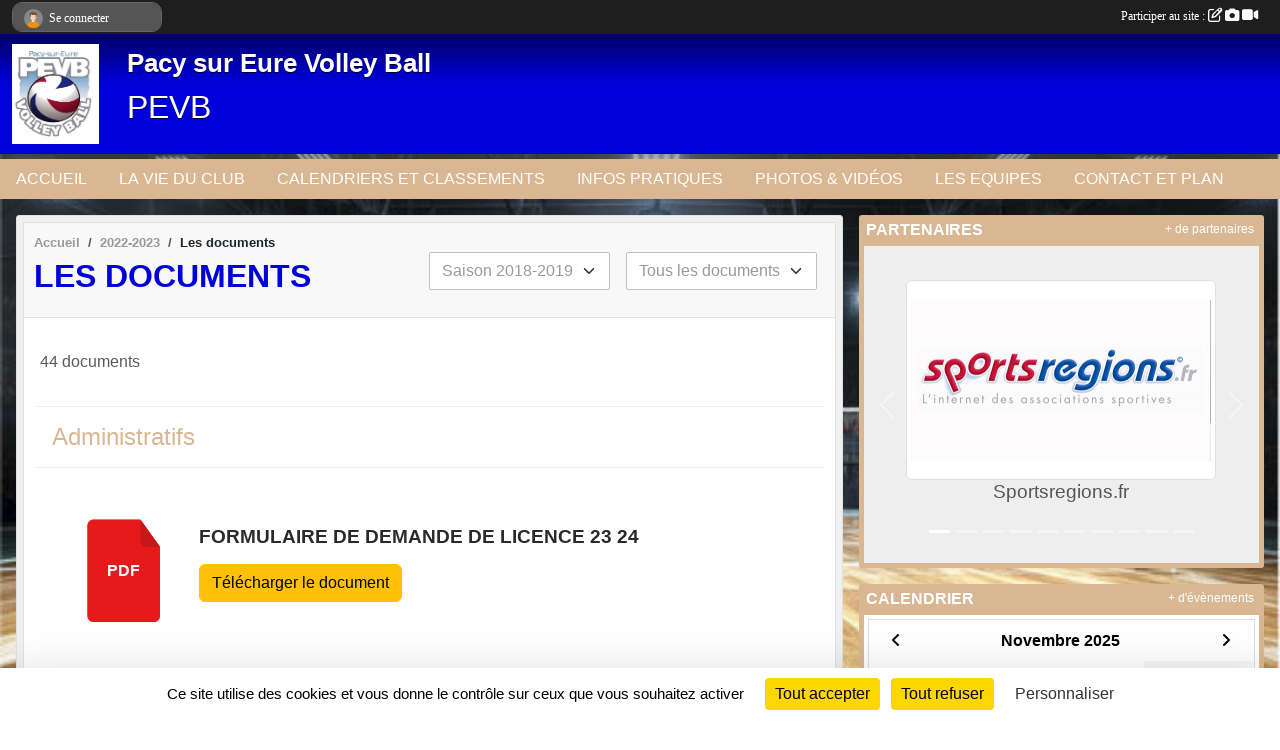

--- FILE ---
content_type: text/html; charset=UTF-8
request_url: https://www.pacyvolley.com/saison-2022-2023/documents?page=3
body_size: 7927
content:
<!DOCTYPE html>
<html lang="fr" class="Arial uppercasable">
<head>
    <base href="https://www.pacyvolley.com/">
    <meta charset="utf-8">
    <meta http-equiv="Content-Type" content="text/html; charset=utf-8">
    <title>Les documents - Pacy sur Eure Volley Ball</title>
    <meta name="description" content="">
    <meta name="viewport" content="width=device-width, initial-scale=1, maximum-scale=1">
    <meta name="csrf-token" content="sF2sc0bc3QvsrmplIvpTSJc5fd8mUhYy0uYYnqJG">
    <meta name="apple-itunes-app" content="app-id=890452369">

    <link rel="shortcut icon" type="image/jpeg" href="/media/uploaded/sites/12769/association/59770ed48caa4_LogoPEVBcouleurs2.jpg">    
    <link rel="apple-touch-icon" sizes="152x152" href="/mu-152/12769/association/59770ed48caa4_LogoPEVBcouleurs2.jpg">
    <link rel="apple-touch-icon" sizes="180x180" href="/mu-180/12769/association/59770ed48caa4_LogoPEVBcouleurs2.jpg">
    <link rel="apple-touch-icon" sizes="167x167" href="/mu-167/12769/association/59770ed48caa4_LogoPEVBcouleurs2.jpg">
    <meta name="msapplication-TileImage" content="/mu-180/12769/association/59770ed48caa4_LogoPEVBcouleurs2.jpg">


    <link rel="manifest" href="/manifest.json">
    <meta name="apple-mobile-web-app-title" content="Pacy sur Eure Volley Ball">

 
    <meta property="og:image" content="https://www.pacyvolley.com/media/uploaded/sites/12769/association/59770ed48caa4_LogoPEVBcouleurs2.jpg">
    <meta property="og:title" content="Pacy sur Eure Volley Ball">


    <link rel="alternate" type="application/rss+xml" title="Pacy sur Eure Volley Ball - Les news" href="/rss/news">
    <link rel="alternate" type="application/rss+xml" title="Pacy sur Eure Volley Ball - Les évènements" href="/rss/evenement">


<link type="text/css" rel="stylesheet" href="css/bootstrap.5.3.2/bootstrap.min.css">

<link type="text/css" rel="stylesheet" href="css/fontawesome-free-6.5.1-web/css/all.min.css">

<link type="text/css" rel="stylesheet" href="css/barre-noire.css">

<link type="text/css" rel="stylesheet" href="css/common.css">

<link type="text/css" rel="stylesheet" href="css/design-1.css">

<link type="text/css" rel="stylesheet" href="js/fancybox.5.0.36/fancybox.css">

<link type="text/css" rel="stylesheet" href="fonts/icons.css">

    <script src="js/bootstrap.5.3.2/bootstrap.bundle.min.js?tm=1736255796"></script>
    <script src="js/jquery-3.7.1.min.js?tm=1736255796"></script>
    <script src="js/advert.js?tm=1736255796"></script>

     <script src="/tarteaucitron/tarteaucitron.js"></script>
    <script src="/tarteaucitron/tarteaucitron-services.js"></script>
    <script>
        tarteaucitron.init({
            "privacyUrl": "", /* Privacy policy url */

            "hashtag": "#tarteaucitron", /* Open the panel with this hashtag */
            "cookieName": "tarteaucitron", /* Cookie name */

            "orientation": "bottom", //  "middle", /* Banner position (top - bottom) */

            "showAlertSmall": false, /* Show the small banner on bottom right */
            "cookieslist": false, /* Show the cookie list */

            "showIcon": false, /* Show cookie icon to manage cookies */
            "iconPosition": "BottomRight", /* BottomRight, BottomLeft, TopRight and TopLeft */

            "adblocker": false, /* Show a Warning if an adblocker is detected */

            "DenyAllCta" : true, /* Show the deny all button */
            "AcceptAllCta" : true, /* Show the accept all button when highPrivacy on */
            "highPrivacy": true, /* HIGHLY RECOMMANDED Disable auto consent */

            "handleBrowserDNTRequest": false, /* If Do Not Track == 1, disallow all */

            "removeCredit": true, /* Remove credit link */
            "moreInfoLink": true, /* Show more info link */
            "useExternalCss": false, /* If false, the tarteaucitron.css file will be loaded */

            "readmoreLink": "", /* Change the default readmore link */

            "mandatory": true, /* Show a message about mandatory cookies */
        });
        
    </script> 
</head>
<body class="colonne_widget_double documents bg-type-photo no-bandeau no-orientation fixed-footer users-rounded filters-select is-couleur2-lumineuse footer-with-partenaires"  style="--color1: rgb(0, 0, 219);--color2: rgb(217, 183, 146);--color1-light: rgba(0, 0, 219,0.05);--color1-declined: rgb(32,32,251);--color2-declined: rgb(185,151,114);--title-color: rgb(255, 255, 255);--color1-bkg-texte1: rgb(160,160,255);--color1-bkg-texte2: rgb(57,23,0);--background-color: rgb(255, 255, 255);--background-image-personnalisee: url(/media/uploaded/sites/12769/background/671b8f7161f7d_bienchoisirsespoteauxdevolley.jpg);--logo-size: 100px;--title-px: 49;--title-size: 2em;--slogan-size: 2em;--title-size-coef1: 0,41666666666667;--title-size-coef2: 10;--color1r: 0;--color1g: 0;--color1b: 219;--max-width: 1400px;--bandeau-w: 100%;--bandeau-h: auto;--bandeau-x: 0;--bandeau-y: 0;--bandeau-max-height: 245.614px;" >
        <div id="wrap">
    <div id="a2hs" class="bg-dark d-sm-none">
    <div class="container-fluid py-3 maxwidth">
        <div class="row">
            <div class="col-6 text-white">
                <img src="/images/common/mobile-app.png" class="img-thumbnail" style="max-width:30px">
                sportsregions
            </div>
            <div class="col-6 text-end">
                <a href="https://play.google.com/store/apps/details?id=com.initiatives.sportsregions&hl=fr_FR" class="btn btn-sm btn-success">Installer</a>
            </div>
        </div>
    </div>
</div>    <header id="header">
        <div class="fond">
            <div id="degrade"></div>
            <div class="container-fluid maxwidth">
                <div class="row">
                    <div class="col" id="logo">
                    
                            <a id="image_logo" href="https://www.pacyvolley.com" rel="home"><img src="/media/uploaded/sites/12769/association/59770ed48caa4_LogoPEVBcouleurs2.jpg" alt="Logo"></a>
                            
                        <div>
                                <p class="longueur_2"><a href="https://www.pacyvolley.com" rel="home">Pacy sur Eure Volley Ball</a></p>
      
                            <span class="slogan">PEVB</span>
                        </div>
                    </div>
                </div>
            </div>
        </div>
        
            <section class="container-fluid px-0 maxwidth">
            <div class="row g-0">
                <div class="bandeau col" id="conteneur_bandeau">
                    <a href="http://www.ffvb.org/"  rel="home nofollow"  >
                        <img id="image_bandeau" src="/media/uploaded/sites/12769/bandeau/671b561462ec2_volley4.jpg" alt="Bandeau">
                    </a>
                </div>
            </div>
        </section>
            
            
        <section class="container-fluid px-0 maxwidth">
            <div class="row g-0">
                <div class="col">
                    <nav id="mainmenu" class="allow2lines">
                        <ul class="nav nav-pills">
            
    <li class="nav-item dropdown" id="menu_368708">
        <button class="nav-link dropdown-toggle " data-bs-toggle="dropdown" role="button" aria-haspopup="true" aria-expanded="false">ACCUEIL</button>
        <div class="dropdown-menu">
                            <a class="dropdown-item" href="https://www.pacyvolley.com" id="menu_368709">ACCUEIL</a>
                            <a class="dropdown-item" href="https://www.pacyvolley.com/boutique" id="menu_801722">Boutique du club</a>
                    </div>
    </li>
            
    <li class="nav-item dropdown" id="menu_368710">
        <button class="nav-link dropdown-toggle " data-bs-toggle="dropdown" role="button" aria-haspopup="true" aria-expanded="false">LA VIE DU CLUB</button>
        <div class="dropdown-menu">
                            <a class="dropdown-item" href="https://www.pacyvolley.com/evenements" id="menu_368711">Évènements</a>
                            <a class="dropdown-item" href="https://www.pacyvolley.com/resultats" id="menu_368712">Résultats</a>
                            <a class="dropdown-item" href="https://www.pacyvolley.com/actualites-du-club" id="menu_368713">Les News</a>
                    </div>
    </li>
            
    <li class="nav-item dropdown" id="menu_380983">
        <button class="nav-link dropdown-toggle " data-bs-toggle="dropdown" role="button" aria-haspopup="true" aria-expanded="false">CALENDRIERS ET CLASSEMENTS</button>
        <div class="dropdown-menu">
                            <a class="dropdown-item" href="/en-savoir-plus/equipe-masculine-regional-1-poule-c-157620" id="menu_765728">Equipe masculine Régional 1 Poule C</a>
                            <a class="dropdown-item" href="/en-savoir-plus/equipe-feminine-regionale-1-poule-c-157621" id="menu_765729">Equipe Féminine régionale 1 Poule C</a>
                            <a class="dropdown-item" href="/en-savoir-plus/m18-159238" id="menu_774261">M18</a>
                            <a class="dropdown-item" href="/en-savoir-plus/m15-159240" id="menu_774263">M15</a>
                            <a class="dropdown-item" href="/en-savoir-plus/m13-159239" id="menu_774262">M13 </a>
                            <a class="dropdown-item" href="/en-savoir-plus/m11-159241" id="menu_774264">M11 </a>
                    </div>
    </li>
            
    <li class="nav-item dropdown" id="menu_368714">
        <button class="nav-link dropdown-toggle " data-bs-toggle="dropdown" role="button" aria-haspopup="true" aria-expanded="false">INFOS PRATIQUES</button>
        <div class="dropdown-menu">
                            <a class="dropdown-item" href="https://www.pacyvolley.com/documents" id="menu_368715">Documents</a>
                            <a class="dropdown-item" href="https://www.pacyvolley.com/organigramme-du-club" id="menu_368716">Organigramme</a>
                            <a class="dropdown-item" href="/en-savoir-plus/adressier-des-clubs-20242025-competition-regionale-159646" id="menu_775958">Adressier des clubs 2024/2025 Compétition Régionale</a>
                    </div>
    </li>
            
    <li class="nav-item dropdown" id="menu_368717">
        <button class="nav-link dropdown-toggle " data-bs-toggle="dropdown" role="button" aria-haspopup="true" aria-expanded="false">PHOTOS &amp; VIDÉOS</button>
        <div class="dropdown-menu">
                            <a class="dropdown-item" href="https://www.pacyvolley.com/videos-du-club" id="menu_368718">Vidéos</a>
                            <a class="dropdown-item" href="https://www.pacyvolley.com/photos-du-club" id="menu_368719">Photos</a>
                    </div>
    </li>
            
    <li class="nav-item" id="menu_368725">
        <a class="nav-link " href="https://www.pacyvolley.com/equipes">LES EQUIPES</a>
    </li>
            
    <li class="nav-item" id="menu_368727">
        <a class="nav-link " href="https://www.pacyvolley.com/contactez-nous">CONTACT ET PLAN</a>
    </li>
</ul>
<form action="#" method="post">
    <select class="form-control form-select" id="navigation-select" name="navigation-select">
        <option value="">Navigation</option>
    </select>
</form>                    </nav>
                </div>
            </div>
        </section>
    </header>
        <div class="container-fluid px-0 px-sm-3 px-xxl-0 pb-5 maxwidth  is_list    " id="contenu">
                
<div class="row g-sm-3 with-right-aside">
    <div class="col-lg-8" id="main-column">
    <section id="main">
        <div class="inner">
            <header id="content-header">
                        <nav aria-label="breadcrumb">
        <ol class="breadcrumb" itemscope itemtype="https://schema.org/BreadcrumbList">
                            <li class="breadcrumb-item " itemprop="itemListElement" itemscope itemtype="https://schema.org/ListItem"><meta itemprop="position" content="1"><a href="https://www.pacyvolley.com" itemprop="item"><span itemprop="name">Accueil</span></a></li>
                            <li class="breadcrumb-item  interval " itemprop="itemListElement" itemscope itemtype="https://schema.org/ListItem"><meta itemprop="position" content="2"><a href="/saison-2022-2023" itemprop="item"><span itemprop="name">2022-2023</span></a></li>
                            <li class="breadcrumb-item " itemprop="itemListElement" itemscope itemtype="https://schema.org/ListItem"><meta itemprop="position" content="3"><span itemprop="name">Les documents</span></li>
                    </ol>
    </nav>
                            <h1  class="with-filters" ><span>Les documents</span></h1>
                    <div id="barre-de-filtrage" class="mb-3 nb-filtres-2" data-nbfiltres="2">
<span><label for="saison_id" class="d-none">Documents par saison</label><select class="filtre form-select" name="filter_saison_id" id="saison_id" aria-expanded="false" aria-roledescription="Documents par saison">
                        <option value="https://www.pacyvolley.com/saison-2018-2019/documents"   >
                                Saison 2018-2019
            </option>
                                <option value="https://www.pacyvolley.com/saison-2019-2020/documents"   >
                                Saison 2019-2020
            </option>
                                <option value="https://www.pacyvolley.com/saison-2024-2025/documents"   >
                                Saison 2024-2025
            </option>
                                <option value="https://www.pacyvolley.com/saison-2025-2026/documents"   >
                                Saison 2025-2026
            </option>
            </select></span>
<span><label for="typedocument_id" class="d-none">Documents par type</label><select class="filtre form-select" name="filter_typedocument_id" id="typedocument_id" aria-expanded="false" aria-roledescription="Documents par type">
                        <option value="https://www.pacyvolley.com/saison-2022-2023/documents"  selected="selected"   >
                                Tous les documents
            </option>
                                <option value="https://www.pacyvolley.com/saison-2022-2023/documents?typedocument_id=1"   >
                                Administratifs
            </option>
                                <option value="https://www.pacyvolley.com/saison-2022-2023/documents?typedocument_id=2"   >
                                Sportifs
            </option>
                                <option value="https://www.pacyvolley.com/saison-2022-2023/documents?typedocument_id=3"   >
                                Divers
            </option>
            </select></span>
</div>
                                        <hr class="leon">
</header>            <div class="content">
                                <div class="content  ">
                                        <div class="container-fluid px-0">
                                                <div class="row">
                            <div class="col-12">
                                <p class="text-muted my-3">44 documents</p>
                            </div>
                        </div>
                    </div>

                                            <section class="liste documents">
    <div class="container-fluid">
        <div class="row level2">
                                                
                                                                                                        <div class="col-12">
                                    <h2 class="subheader"><span>Administratifs</span></h2>                                </div>
                                                                                                                                                <article>
            <a target="_blank" title="Formulaire de demande de licence 23 24" href="/documents/formulaire-de-demande-de-licence-23-24-344446" class="document_extension format_pdf">pdf</a>
        <section>
                    <h3><a target="_blank" href="/documents/formulaire-de-demande-de-licence-23-24-344446">Formulaire de demande de licence 23 24</a></h3>
                            <a class="btn btn-warning mb-3" title="Formulaire de demande de licence 23 24" href="/documents/formulaire-de-demande-de-licence-23-24-344446" target="_blank">Télécharger le document <span class="extension">pdf</span></a>
                                </section>
</article>                                                                                                <article>
            <a target="_blank" title="Attestation d&#039;honorabilité 23 24" href="/documents/attestation-dhonorabilite-23-24-344447" class="document_extension format_pdf">pdf</a>
        <section>
                    <h3><a target="_blank" href="/documents/attestation-dhonorabilite-23-24-344447">Attestation d&#039;honorabilité 23 24</a></h3>
                            <a class="btn btn-warning mb-3" title="Attestation d&#039;honorabilité 23 24" href="/documents/attestation-dhonorabilite-23-24-344447" target="_blank">Télécharger le document <span class="extension">pdf</span></a>
                                </section>
</article>                                                                                                <article>
            <a target="_blank" title="Certficat médical A dont simple surclassement" href="/documents/certficat-medical-a-dont-simple-surclassement-344448" class="document_extension format_pdf">pdf</a>
        <section>
                    <h3><a target="_blank" href="/documents/certficat-medical-a-dont-simple-surclassement-344448">Certficat médical A dont simple surclassement</a></h3>
                            <a class="btn btn-warning mb-3" title="Certficat médical A dont simple surclassement" href="/documents/certficat-medical-a-dont-simple-surclassement-344448" target="_blank">Télécharger le document <span class="extension">pdf</span></a>
                                </section>
</article>                                                                                                <article>
            <a target="_blank" title="Autorisation parentale et tarifs 23 24" href="/documents/autorisation-parentale-et-tarifs-23-24-344449" class="document_extension format_pdf">pdf</a>
        <section>
                    <h3><a target="_blank" href="/documents/autorisation-parentale-et-tarifs-23-24-344449">Autorisation parentale et tarifs 23 24</a></h3>
                            <a class="btn btn-warning mb-3" title="Autorisation parentale et tarifs 23 24" href="/documents/autorisation-parentale-et-tarifs-23-24-344449" target="_blank">Télécharger le document <span class="extension">pdf</span></a>
                                </section>
</article>                                                                                                <article>
            <a target="_blank" title="Horaires et Tarifs 23 24" href="/documents/horaires-et-tarifs-23-24-344451" class="document_extension format_pdf">pdf</a>
        <section>
                    <h3><a target="_blank" href="/documents/horaires-et-tarifs-23-24-344451">Horaires et Tarifs 23 24</a></h3>
                            <a class="btn btn-warning mb-3" title="Horaires et Tarifs 23 24" href="/documents/horaires-et-tarifs-23-24-344451" target="_blank">Télécharger le document <span class="extension">pdf</span></a>
                                </section>
</article>                                                                                                <article>
            <a target="_blank" title="Bilan Financier 2022-2023" href="/documents/bilan-financier-2022-2023-344452" class="document_extension format_pdf">pdf</a>
        <section>
                    <h3><a target="_blank" href="/documents/bilan-financier-2022-2023-344452">Bilan Financier 2022-2023</a></h3>
                            <a class="btn btn-warning mb-3" title="Bilan Financier 2022-2023" href="/documents/bilan-financier-2022-2023-344452" target="_blank">Télécharger le document <span class="extension">pdf</span></a>
                                </section>
</article>                                                                                                <article>
            <a target="_blank" title="Ordre du jour AG du 06/09/2023" href="/documents/ordre-du-jour-ag-du-06092023-344453" class="document_extension format_pdf">pdf</a>
        <section>
                    <h3><a target="_blank" href="/documents/ordre-du-jour-ag-du-06092023-344453">Ordre du jour AG du 06/09/2023</a></h3>
                            <a class="btn btn-warning mb-3" title="Ordre du jour AG du 06/09/2023" href="/documents/ordre-du-jour-ag-du-06092023-344453" target="_blank">Télécharger le document <span class="extension">pdf</span></a>
                                </section>
</article>                                                                                                <article>
            <a target="_blank" title="Procuration AG du 06/09/2023" href="/documents/procuration-ag-du-06092023-344454" class="document_extension format_pdf">pdf</a>
        <section>
                    <h3><a target="_blank" href="/documents/procuration-ag-du-06092023-344454">Procuration AG du 06/09/2023</a></h3>
                            <a class="btn btn-warning mb-3" title="Procuration AG du 06/09/2023" href="/documents/procuration-ag-du-06092023-344454" target="_blank">Télécharger le document <span class="extension">pdf</span></a>
                                </section>
</article>                                                                                                                                                                            
                                                                                                        <div class="col-12">
                                    <h2 class="subheader"><span>Sportifs</span></h2>                                </div>
                                                                                                                                                <article>
            <a target="_blank" title="Adressier des clubs 2024/2025 Compétition Régionale" href="/documents/adressier-des-clubs-20242025-competition-regionale-388195" class="document_extension format_pdf">pdf</a>
        <section>
                    <h3><a target="_blank" href="/documents/adressier-des-clubs-20242025-competition-regionale-388195">Adressier des clubs 2024/2025 Compétition Régionale</a></h3>
                            <a class="btn btn-warning mb-3" title="Adressier des clubs 2024/2025 Compétition Régionale" href="/documents/adressier-des-clubs-20242025-competition-regionale-388195" target="_blank">Télécharger le document <span class="extension">pdf</span></a>
                                </section>
</article>                                                                                                <article>
            <a target="_blank" title="Adressier des clubs 2024/2025 Compétition Régionale" href="/documents/adressier-des-clubs-20242025-competition-regionale-388194" class="document_extension format_pdf">pdf</a>
        <section>
                    <h3><a target="_blank" href="/documents/adressier-des-clubs-20242025-competition-regionale-388194">Adressier des clubs 2024/2025 Compétition Régionale</a></h3>
                            <a class="btn btn-warning mb-3" title="Adressier des clubs 2024/2025 Compétition Régionale" href="/documents/adressier-des-clubs-20242025-competition-regionale-388194" target="_blank">Télécharger le document <span class="extension">pdf</span></a>
                                </section>
</article>                                                                                                                                                </div>
    </div>
</section>                        <ul class="pagination justify-content-center">
        
                    <li class="page-item"><a class="page-link" aria-label="Previous" href="https://www.pacyvolley.com/saison-2022-2023/documents?page=2">«</a></li>
                 
         
            
                                                <li class="page-item"><a class="page-link" href="https://www.pacyvolley.com/saison-2022-2023/documents?page=1">1</a></li>
                                                                <li class="page-item"><a class="page-link" href="https://www.pacyvolley.com/saison-2022-2023/documents?page=2">2</a></li>
                                                                <li class="page-item active"><span class="page-link">3</span></li>
                                                                <li class="page-item"><a class="page-link" href="https://www.pacyvolley.com/saison-2022-2023/documents?page=4">4</a></li>
                                                                <li class="page-item"><a class="page-link" href="https://www.pacyvolley.com/saison-2022-2023/documents?page=5">5</a></li>
                                            
                    <li class="page-item"><a class="page-link" aria-label="Next" href="https://www.pacyvolley.com/saison-2022-2023/documents?page=4">»</a></li>
            </ul>
                                        
                </div>
            </div>
        </div>
    </section>
 
    </div>
    <aside class="col-lg-4">
                                <section class="widget petit_widget widget_partenaire">
        <div class="inner">
            <header>
    <h2 class="secondary-content"><span >Partenaires</span></h2>
</header>
            <div class="content">
            
                <div id="carousel_petit_widget_partenaire_265" class="carousel slide" data-bs-ride="carousel">
                                            <ol class="carousel-indicators">
                                                            <li data-bs-target="#carousel_petit_widget_partenaire_265" data-bs-slide-to="0"  class="active" ></li>
                                                            <li data-bs-target="#carousel_petit_widget_partenaire_265" data-bs-slide-to="1" ></li>
                                                            <li data-bs-target="#carousel_petit_widget_partenaire_265" data-bs-slide-to="2" ></li>
                                                            <li data-bs-target="#carousel_petit_widget_partenaire_265" data-bs-slide-to="3" ></li>
                                                            <li data-bs-target="#carousel_petit_widget_partenaire_265" data-bs-slide-to="4" ></li>
                                                            <li data-bs-target="#carousel_petit_widget_partenaire_265" data-bs-slide-to="5" ></li>
                                                            <li data-bs-target="#carousel_petit_widget_partenaire_265" data-bs-slide-to="6" ></li>
                                                            <li data-bs-target="#carousel_petit_widget_partenaire_265" data-bs-slide-to="7" ></li>
                                                            <li data-bs-target="#carousel_petit_widget_partenaire_265" data-bs-slide-to="8" ></li>
                                                            <li data-bs-target="#carousel_petit_widget_partenaire_265" data-bs-slide-to="9" ></li>
                                                    </ol>
                                    
                    <div class="carousel-inner">
                                                    <div class="carousel-item  active ">
                                <div class="text-center">
                                    <a href="/partenaires/sportsregionsfr-66019">
                                                                                    <img class="img-thumbnail" src="/mub-300-190-ffffff/12769/partenaire/sports-regions-logo.jpg" alt="">
                                                                            </a>
                                    <h3 class="text-center">Sportsregions.fr</h3>
                                </div>
                            </div>                            
                                                    <div class="carousel-item ">
                                <div class="text-center">
                                    <a href="/partenaires/la-baraka-144304">
                                                                                    <img class="img-thumbnail" src="/mub-300-190-ffffff/12769/partenaire/671b47e964b8f_20211022123453.jpg" alt="">
                                                                            </a>
                                    <h3 class="text-center">La Baraka</h3>
                                </div>
                            </div>                            
                                                    <div class="carousel-item ">
                                <div class="text-center">
                                    <a href="/partenaires/monddia-voyages-86096">
                                                                                    <img class="img-thumbnail" src="/mub-300-190-ffffff/12769/partenaire/5d6bf1c4d96ca_Nouveaulogomonddia2.jpg" alt="">
                                                                            </a>
                                    <h3 class="text-center">Monddia Voyages</h3>
                                </div>
                            </div>                            
                                                    <div class="carousel-item ">
                                <div class="text-center">
                                    <a href="/partenaires/metanorm-143433">
                                                                                    <img class="img-thumbnail" src="/mub-300-190-ffffff/12769/partenaire/670386ea85ce3_Metanorm.jpg" alt="">
                                                                            </a>
                                    <h3 class="text-center">Metanorm</h3>
                                </div>
                            </div>                            
                                                    <div class="carousel-item ">
                                <div class="text-center">
                                    <a href="/partenaires/initiativesfr-66018">
                                                                                    <img class="img-thumbnail" src="/mub-300-190-ffffff/12769/partenaire/initiative-logo.jpg" alt="">
                                                                            </a>
                                    <h3 class="text-center">Initiatives.fr</h3>
                                </div>
                            </div>                            
                                                    <div class="carousel-item ">
                                <div class="text-center">
                                    <a href="/partenaires/boursin-86097">
                                                                                    <img class="img-thumbnail" src="/mub-300-190-ffffff/12769/partenaire/5d6bf22e07458_Boursinrectif2.png" alt="">
                                                                            </a>
                                    <h3 class="text-center">Boursin</h3>
                                </div>
                            </div>                            
                                                    <div class="carousel-item ">
                                <div class="text-center">
                                    <a href="/partenaires/marie-de-pacy-sur-eure-143858">
                                                                                    <img class="img-thumbnail" src="/mub-300-190-ffffff/12769/partenaire/670fd3aac6a19_logo.png" alt="">
                                                                            </a>
                                    <h3 class="text-center">Marie de Pacy-sur-Eure</h3>
                                </div>
                            </div>                            
                                                    <div class="carousel-item ">
                                <div class="text-center">
                                    <a href="/partenaires/allianz-143860">
                                                                                    <img class="img-thumbnail" src="/mub-300-190-ffffff/12769/partenaire/670fd4a8c9328_logoallianz1.jpg" alt="">
                                                                            </a>
                                    <h3 class="text-center">Allianz</h3>
                                </div>
                            </div>                            
                                                    <div class="carousel-item ">
                                <div class="text-center">
                                    <a href="/partenaires/sedafor-143859">
                                                                                    <img class="img-thumbnail" src="/mub-300-190-ffffff/12769/partenaire/670fd46053972_Groupe21.png" alt="">
                                                                            </a>
                                    <h3 class="text-center">Sedafor</h3>
                                </div>
                            </div>                            
                                                    <div class="carousel-item ">
                                <div class="text-center">
                                    <a href="/partenaires/initiatives-coeur-66017">
                                                                                    <img class="img-thumbnail" src="/mub-300-190-ffffff/12769/partenaire/initiative-coeur-logo.jpg" alt="">
                                                                            </a>
                                    <h3 class="text-center">Initiatives coeur</h3>
                                </div>
                            </div>                            
                                            </div>
                
                                            <button class="carousel-control-prev" role="button" data-bs-slide="prev" data-bs-target="#carousel_petit_widget_partenaire_265">
                            <span class="carousel-control-prev-icon" aria-hidden="true"></span>
                            <span class="sr-only">Précedent</span>
                        </button>
                        <button class="carousel-control-next" role="button" data-bs-slide="next" data-bs-target="#carousel_petit_widget_partenaire_265">
                            <span class="carousel-control-next-icon" aria-hidden="true"></span>
                            <span class="sr-only">Suivant</span>
                        </button>
                                    
                </div>
                <div class="more_link">
                    <a href="https://www.pacyvolley.com/partenaires"> + de partenaires </a>
                </div>
                      
            </div>
        </div>
    </section>
                        <section class="widget petit_widget widget_calendrier" id="petit_widget_calendrier_288" 
        data-id="167239" 
        data-date="2025-11-27"
                                        >
        <div class="inner">
            <header>
    <h2 class="secondary-content"><span >Calendrier</span></h2>
</header>
            <div class="content">
            </div>
            </div>
        <div class="more_link">
            <a href="https://www.pacyvolley.com/evenements">+ d'évènements</a>
        </div>
    </section>
                        <section class="widget petit_widget widget_resultat">
    <div class="inner">
        <header>
    <h2 class="secondary-content"><span >Derniers résultats</span></h2>
</header>
        <div class="content">
             
                <p class="m-3">Aucun résultat à afficher.</p>
            
        </div>
    </div>
</section>                        <section class="widget petit_widget widget_album_photo">
        <div class="inner">
            <header>
    <h2 class="secondary-content"><span >Dernières photos</span></h2>
</header>
            <div class="content">
                <div id="carousel_petit_widget_album_photo_5" class="carousel slide" data-bs-ride="carousel">
                                            <ol class="carousel-indicators">
                                                            <li data-bs-target="#carousel_petit_widget_album_photo_5" data-bs-slide-to="0"  class="active" ></li>
                                                            <li data-bs-target="#carousel_petit_widget_album_photo_5" data-bs-slide-to="1" ></li>
                                                            <li data-bs-target="#carousel_petit_widget_album_photo_5" data-bs-slide-to="2" ></li>
                                                            <li data-bs-target="#carousel_petit_widget_album_photo_5" data-bs-slide-to="3" ></li>
                                                    </ol>
                                    
                    <div class="carousel-inner">
                                                    <div class="carousel-item  active ">
                                <div class="text-center px-5 pt-3 pb-5">
                                    <a href="/saison-2024-2025/photos-du-club/journee-galette-des-rois-415562" title="Journée galette des rois ">
                                        <img class="img-thumbnail" src="/mub-448-283-ffffff/12769/albumphoto/67a5ec31d82f1_1000007056.jpg" alt="">
                                    </a>
                                </div>
                            </div>
                                                    <div class="carousel-item ">
                                <div class="text-center px-5 pt-3 pb-5">
                                    <a href="/saison-2024-2025/photos-du-club/journee-galette-des-rois-415562" title="Journée galette des rois ">
                                        <img class="img-thumbnail" src="/mub-448-283-ffffff/12769/albumphoto/67a5ec3260546_1000007045.jpg" alt="">
                                    </a>
                                </div>
                            </div>
                                                    <div class="carousel-item ">
                                <div class="text-center px-5 pt-3 pb-5">
                                    <a href="/saison-2024-2025/photos-du-club/journee-galette-des-rois-415562" title="Journée galette des rois ">
                                        <img class="img-thumbnail" src="/mub-448-283-ffffff/12769/albumphoto/67a5ec325fbb9_1000007062.jpg" alt="">
                                    </a>
                                </div>
                            </div>
                                                    <div class="carousel-item ">
                                <div class="text-center px-5 pt-3 pb-5">
                                    <a href="/saison-2024-2025/photos-du-club/journee-galette-des-rois-415562" title="Journée galette des rois ">
                                        <img class="img-thumbnail" src="/mub-448-283-ffffff/12769/albumphoto/67a5ec3278747_1000007046.jpg" alt="">
                                    </a>
                                </div>
                            </div>
                                            </div>

                                            <button class="carousel-control-prev" role="button" data-bs-slide="prev" data-bs-target="#carousel_petit_widget_album_photo_5">
                            <span class="carousel-control-prev-icon" aria-hidden="true"></span>
                            <span class="sr-only">Précedent</span>
                        </button>
                        <button class="carousel-control-next" role="button" data-bs-slide="next" data-bs-target="#carousel_petit_widget_album_photo_5">
                            <span class="carousel-control-next-icon" aria-hidden="true"></span>
                            <span class="sr-only">Suivant</span>
                        </button>
                                    
                </div>
                <div class="more_link">
                    <a href="https://www.pacyvolley.com/photos-du-club">+ de photos</a>
                </div>
            </div>
        </div>
    </section>
                        <section class="widget petit_widget widget_newsletter">
    <div class="inner">
        <header>
    <h2 class="secondary-content"><span >Newsletter</span></h2>
</header>
        <div class="content bg-white">
            <div class="container-fluid liste">
                <div class="row element-inline  last ">
                    <div class="col text-center my-2">
                        <a href="https://www.pacyvolley.com/newsletters" class="btn btn-primary">Inscription à la newsletter</a>
                    </div>
                </div>
                            </div>
        </div>
        <div class="more_link">
            <a href="https://www.pacyvolley.com/newsletters">+ de newsletters</a>
        </div>
    </div>
</section>             
    </aside>
</div>
    </div>
</div><footer id="footer"  class="with-partenaires" >
    <div class="container maxwidth">
        <div class="row partenaires">
        <div class="col-12 px-0">
            <div class="container-fluid">
                <div class="d-none d-sm-flex row background">
                    <div class="col">
                                                <h2>Les partenaires du club</h2>
                    </div>
                </div>
                <div class="d-none d-sm-flex row background pb-2 justify-content-center ">
                                        <div class="col-2 col-md-1 py-2 px-1 px-md-2 px-xl-3 part text-center ">
                        <a data-bs-toggle="tooltip" data-bs-placement="top" href="/partenaires/sedafor-143859" title="Sedafor">
                                                            <img class="img-fluid border" src="/mub-120-120-f3f3f3/12769/partenaire/670fd46053972_Groupe21.png" alt="Sedafor">
                                                    </a>
                    </div>
                                        <div class="col-2 col-md-1 py-2 px-1 px-md-2 px-xl-3 part text-center ">
                        <a data-bs-toggle="tooltip" data-bs-placement="top" href="/partenaires/boursin-86097" title="Boursin">
                                                            <img class="img-fluid border" src="/mub-120-120-f3f3f3/12769/partenaire/5d6bf22e07458_Boursinrectif2.png" alt="Boursin">
                                                    </a>
                    </div>
                                        <div class="col-2 col-md-1 py-2 px-1 px-md-2 px-xl-3 part text-center ">
                        <a data-bs-toggle="tooltip" data-bs-placement="top" href="/partenaires/la-baraka-144304" title="La Baraka">
                                                            <img class="img-fluid border" src="/mub-120-120-f3f3f3/12769/partenaire/671b47e964b8f_20211022123453.jpg" alt="La Baraka">
                                                    </a>
                    </div>
                                        <div class="col-2 col-md-1 py-2 px-1 px-md-2 px-xl-3 part text-center ">
                        <a data-bs-toggle="tooltip" data-bs-placement="top" href="/partenaires/allianz-143860" title="Allianz">
                                                            <img class="img-fluid border" src="/mub-120-120-f3f3f3/12769/partenaire/670fd4a8c9328_logoallianz1.jpg" alt="Allianz">
                                                    </a>
                    </div>
                                        <div class="col-2 col-md-1 py-2 px-1 px-md-2 px-xl-3 part text-center ">
                        <a data-bs-toggle="tooltip" data-bs-placement="top" href="/partenaires/metanorm-143433" title="Metanorm">
                                                            <img class="img-fluid border" src="/mub-120-120-f3f3f3/12769/partenaire/670386ea85ce3_Metanorm.jpg" alt="Metanorm">
                                                    </a>
                    </div>
                                        <div class="col-2 col-md-1 py-2 px-1 px-md-2 px-xl-3 part text-center ">
                        <a data-bs-toggle="tooltip" data-bs-placement="top" href="/partenaires/monddia-voyages-86096" title="Monddia Voyages">
                                                            <img class="img-fluid border" src="/mub-120-120-f3f3f3/12769/partenaire/5d6bf1c4d96ca_Nouveaulogomonddia2.jpg" alt="Monddia Voyages">
                                                    </a>
                    </div>
                                        <div class="col-2 col-md-1 py-2 px-1 px-md-2 px-xl-3 part text-center ">
                        <a data-bs-toggle="tooltip" data-bs-placement="top" href="/partenaires/initiatives-coeur-66017" title="Initiatives coeur">
                                                            <img class="img-fluid border" src="/mub-120-120-f3f3f3/12769/partenaire/initiative-coeur-logo.jpg" alt="Initiatives coeur">
                                                    </a>
                    </div>
                                        <div class="col-2 col-md-1 py-2 px-1 px-md-2 px-xl-3 part text-center ">
                        <a data-bs-toggle="tooltip" data-bs-placement="top" href="/partenaires/sportsregionsfr-66019" title="Sportsregions.fr">
                                                            <img class="img-fluid border" src="/mub-120-120-f3f3f3/12769/partenaire/sports-regions-logo.jpg" alt="Sportsregions.fr">
                                                    </a>
                    </div>
                                        <div class="col-2 col-md-1 py-2 px-1 px-md-2 px-xl-3 part text-center ">
                        <a data-bs-toggle="tooltip" data-bs-placement="top" href="/partenaires/initiativesfr-66018" title="Initiatives.fr">
                                                            <img class="img-fluid border" src="/mub-120-120-f3f3f3/12769/partenaire/initiative-logo.jpg" alt="Initiatives.fr">
                                                    </a>
                    </div>
                                        <div class="col-2 col-md-1 py-2 px-1 px-md-2 px-xl-3 part text-center  last ">
                        <a data-bs-toggle="tooltip" data-bs-placement="top" href="/partenaires/marie-de-pacy-sur-eure-143858" title="Marie de Pacy-sur-Eure">
                                                            <img class="img-fluid border" src="/mub-120-120-f3f3f3/12769/partenaire/670fd3aac6a19_logo.png" alt="Marie de Pacy-sur-Eure">
                                                    </a>
                    </div>
                                    </div>
            </div>
        </div>
    </div>
        <div class="row py-3">
            <div class="col-md-3 col-lg-3 col-xl-3 col-xxl-3 pt-3 pb-1 text-center">
                <nav id="copyright"><a href="https://www.sportsregions.fr/inscription" title="Création de site internet de club de Volleyball" rel="friend" class="tag_acces_outil_footer_08A"><strong>Sports<em>regions</em></strong></a></nav>                <div id="visites">
                    <i class="fa fa-bar-chart"></i>
                <span id="nb-visites">Chargement des </span> visites
    </div>
<div id="stats_analyser"></div>            </div>
            <div class="col-md-4 col-lg-4 col-xl-4 col-xxl-3 pt-3 pb-1 px-0 text-center">
                <div id="footer-apps">
            <a href="https://play.google.com/store/apps/details?id=com.initiatives.sportsregions&amp;hl=fr_FR"  title="Télécharger l'application Android dans le Play Store"><img src="/images/common/badge-playstore-fr.svg" alt="Télécharger l'application Android dans le play Store"></a>
                <a href="https://itunes.apple.com/fr/app/sportsregions/id890452369" title="Télécharger l'application iPhone dans l\'App Store"><img src="/images/common/badge-appstore-fr.svg" alt="Télécharger l'application iPhone dans l'App Store"></a>
    </div>            </div>
            <div class="col-md-5 col-lg-5 col-xl-4 col-xxl-5 pt-3 pb-1 text-center">
                <nav id="cookies">
    <ul>
        <li><a href="https://www.sportsregions.fr/charte-cookies" class="informations-legales">Charte cookies</a></li>
                <li><a href="javascript:void(0);" onclick="tarteaucitron.userInterface.openPanel();" class="informations-legales">Gestion des cookies</a></li>
            </ul>
</nav>                <nav id="legal">
    <ul>
        <li><a href="https://www.pacyvolley.com/informations-legales" class="informations-legales">Informations légales</a></li>
        <li><a href="https://www.sportsregions.fr/signaler-un-contenu-inapproprie?k=163047361">Signaler un contenu inapproprié</a></li>
    </ul>
</nav>            </div>
            <div class="col-xl-1 col-xxl-1 text-center pt-3 pb-1 px-0 rss d-none d-xl-block">
                <div class="rss">
    <a href="https://www.pacyvolley.com/rss/news" data-bs-toggle="tooltip" data-bs-placement="top" title="Flux rss des actualités"><i class="fa fa-rss"></i></a>
    <a href="https://www.pacyvolley.com/rss/evenement" data-bs-toggle="tooltip" data-bs-placement="top" title="Flux rss des évènements"><i class="fa fa-rss"></i></a>
</div>            </div>
        </div>
    </div>
</footer>        <div id="log_bar">
    <div class="container-fluid maxwidth">
        <div class="row" id="barre_noire">
            <div class="col">
                <div id="informations_utilisateur" class="not-connected">
                    <div id="lien_user" class="hilight">
                        <a href="https://www.pacyvolley.com/se-connecter" id="lien_user_lien">
                        <img id="avatar" class="img-fluid rounded-circle" src="/images/common/boxed-item-membre.svg" alt="avatar"><span class="label">Se connecter</span>
                        </a>
                    </div>
                    <input type="hidden" name="login_sv_email" value="">
                    <input type="hidden" name="login_sv_mode" value="">
                    <input type="hidden" name="login_sv_message" value="">
                    <div id="popup_login"><div id="popup_login_modal" class="modal fade" tabindex="-1" role="dialog" style="display:none"></div></div>
                </div>
            </div>
            <div class="col">
                <div id="participate">
                    <a href="https://www.pacyvolley.com/se-connecter" title="Se connecter pour rédiger une news">
                        Participer au site :
                    
                        <i class="far fa-edit"></i>
        
                        <i class="fas fa-camera"></i>
        
                        <i class="fas fa-video"></i>
                    </a>
                </div>
                            </div>
        </div>
    </div>
</div>
<div id="mobile_login_bar">
    <div class="container-fluid maxwidth">
        <div class="row">
            <div class="col-7 text-right">
                Envie de participer ?
            </div>
            <div class="col-5 text-center">
                <a href="https://www.pacyvolley.com/se-connecter" id="lien_user_lien_mobile" class="btn btn-sm btn-primary">Connexion</a>
            </div>
        </div>
    </div>
</div>        <div id="fb-root"></div>
    <div id="confirmPop" class="modal" style="display:none"></div>
    <div id="multi_modal" class="modal fade" tabindex="-1" role="dialog" style="display:none"></div>
    <script>
    var page_courante = "/saison-2022-2023/documents?page=3";
    var association_id = 12769;
    var auto_open_login = 0;
    var termes_recherche = "";
    var popup_login_mode = null;
    var popup_login_identifiant = null;
    var popup_login_autoopen = 0;
    </script>
        
        <script src="js/confirm-message-pop.js"></script>
    
        <script src="js/common.js"></script>
    
        <script src="js/design-1.js"></script>
    
        <script src="js/fancybox.5.0.36/fancybox.umd.js"></script>
    
        <script src="js/formulaire.js"></script>
    
        <script src="js/reservations.js"></script>
    
        <script src="js/controle-honorabilite.js"></script>
    
        <script src="js/login.js"></script>
         <script>
        (tarteaucitron.job = tarteaucitron.job || []).push("openstreetmap_sportsregions");
    
    (tarteaucitron.job = tarteaucitron.job || []).push("facebooklikebox");

    (tarteaucitron.job = tarteaucitron.job || []).push("dailymotion");

    (tarteaucitron.job = tarteaucitron.job || []).push("vimeo");

    (tarteaucitron.job = tarteaucitron.job || []).push("facebook_video_sportsregions");

    
    
    </script> </body>
</html>

--- FILE ---
content_type: text/html; charset=UTF-8
request_url: https://www.pacyvolley.com/visites
body_size: 4
content:
9752